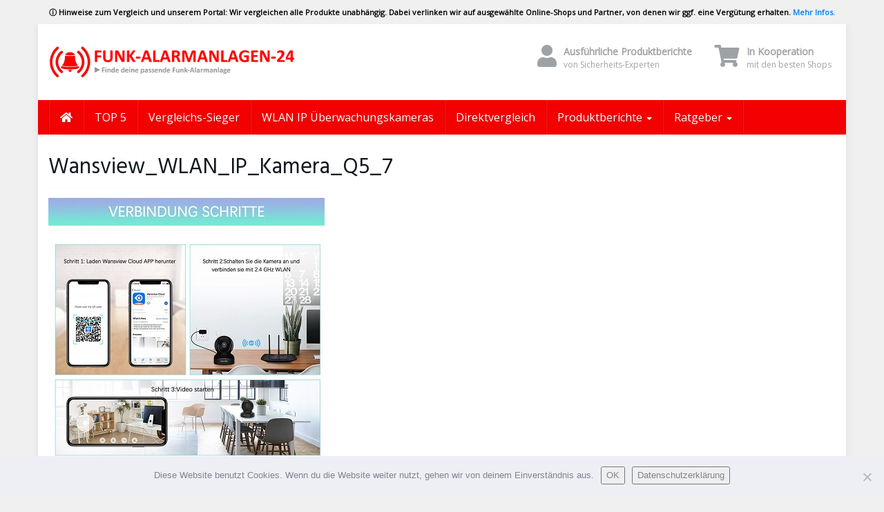

--- FILE ---
content_type: text/html; charset=UTF-8
request_url: https://funk-alarmanlagen-24.de/produkt/wansview-wlan-ip-kamera-q5/wansview_wlan_ip_kamera_q5_7/
body_size: 15840
content:
<!DOCTYPE html>
<html lang="de">
<head>
<meta charset="utf-8">
<meta name="viewport" content="width=device-width, initial-scale=1.0, maximum-scale=5.0, user-scalable=yes"/>
<meta http-equiv="X-UA-Compatible" content="IE=edge,chrome=1">
<title>Wansview_WLAN_IP_Kamera_Q5_7 - Funk-Alarmanlagen-24</title>
<script type="text/javascript">
/* Google Analytics Opt-Out by WP-Buddy | https://wp-buddy.com/products/plugins/google-analytics-opt-out */
var gaoop_property = 'UA-74762657-5';
var gaoop_disable_strs = ['ga-disable-' + gaoop_property];
for (var index = 0; index < disableStrs.length; index++) {
if (document.cookie.indexOf(disableStrs[index] + '=true') > -1) {
window[disableStrs[index]] = true; // for Monster Insights
}
}
function gaoop_analytics_optout() {
for (var index = 0; index < disableStrs.length; index++) {
document.cookie = disableStrs[index] + '=true; expires=Thu, 31 Dec 2099 23:59:59 UTC; SameSite=Strict; path=/';
window[disableStrs[index]] = true; // for Monster Insights
}
alert('Vielen Dank. Wir haben ein Cookie gesetzt damit Google Analytics bei Deinem nächsten Besuch keine Daten mehr sammeln kann.');		}
</script>
<meta name='robots' content='index, follow, max-image-preview:large, max-snippet:-1, max-video-preview:-1' />
<!-- This site is optimized with the Yoast SEO plugin v26.7 - https://yoast.com/wordpress/plugins/seo/ -->
<link rel="canonical" href="https://funk-alarmanlagen-24.de/produkt/wansview-wlan-ip-kamera-q5/wansview_wlan_ip_kamera_q5_7/" />
<meta property="og:locale" content="de_DE" />
<meta property="og:type" content="article" />
<meta property="og:title" content="Wansview_WLAN_IP_Kamera_Q5_7 - Funk-Alarmanlagen-24" />
<meta property="og:url" content="https://funk-alarmanlagen-24.de/produkt/wansview-wlan-ip-kamera-q5/wansview_wlan_ip_kamera_q5_7/" />
<meta property="og:site_name" content="Funk-Alarmanlagen-24" />
<meta property="article:modified_time" content="2020-02-24T09:46:32+00:00" />
<meta property="og:image" content="https://funk-alarmanlagen-24.de/produkt/wansview-wlan-ip-kamera-q5/wansview_wlan_ip_kamera_q5_7" />
<meta property="og:image:width" content="400" />
<meta property="og:image:height" content="400" />
<meta property="og:image:type" content="image/jpeg" />
<meta name="twitter:card" content="summary_large_image" />
<script type="application/ld+json" class="yoast-schema-graph">{"@context":"https://schema.org","@graph":[{"@type":"WebPage","@id":"https://funk-alarmanlagen-24.de/produkt/wansview-wlan-ip-kamera-q5/wansview_wlan_ip_kamera_q5_7/","url":"https://funk-alarmanlagen-24.de/produkt/wansview-wlan-ip-kamera-q5/wansview_wlan_ip_kamera_q5_7/","name":"Wansview_WLAN_IP_Kamera_Q5_7 - Funk-Alarmanlagen-24","isPartOf":{"@id":"https://funk-alarmanlagen-24.de/#website"},"primaryImageOfPage":{"@id":"https://funk-alarmanlagen-24.de/produkt/wansview-wlan-ip-kamera-q5/wansview_wlan_ip_kamera_q5_7/#primaryimage"},"image":{"@id":"https://funk-alarmanlagen-24.de/produkt/wansview-wlan-ip-kamera-q5/wansview_wlan_ip_kamera_q5_7/#primaryimage"},"thumbnailUrl":"https://funk-alarmanlagen-24.de/wp-content/uploads/2020/02/Wansview_WLAN_IP_Kamera_Q5_7.jpg","datePublished":"2020-02-24T09:46:07+00:00","dateModified":"2020-02-24T09:46:32+00:00","breadcrumb":{"@id":"https://funk-alarmanlagen-24.de/produkt/wansview-wlan-ip-kamera-q5/wansview_wlan_ip_kamera_q5_7/#breadcrumb"},"inLanguage":"de","potentialAction":[{"@type":"ReadAction","target":["https://funk-alarmanlagen-24.de/produkt/wansview-wlan-ip-kamera-q5/wansview_wlan_ip_kamera_q5_7/"]}]},{"@type":"ImageObject","inLanguage":"de","@id":"https://funk-alarmanlagen-24.de/produkt/wansview-wlan-ip-kamera-q5/wansview_wlan_ip_kamera_q5_7/#primaryimage","url":"https://funk-alarmanlagen-24.de/wp-content/uploads/2020/02/Wansview_WLAN_IP_Kamera_Q5_7.jpg","contentUrl":"https://funk-alarmanlagen-24.de/wp-content/uploads/2020/02/Wansview_WLAN_IP_Kamera_Q5_7.jpg","width":400,"height":400,"caption":"Wansview WLAN IP Kamera Q5"},{"@type":"BreadcrumbList","@id":"https://funk-alarmanlagen-24.de/produkt/wansview-wlan-ip-kamera-q5/wansview_wlan_ip_kamera_q5_7/#breadcrumb","itemListElement":[{"@type":"ListItem","position":1,"name":"Startseite","item":"https://funk-alarmanlagen-24.de/"},{"@type":"ListItem","position":2,"name":"Wansview WLAN IP Kamera Q5","item":"https://funk-alarmanlagen-24.de/produkt/wansview-wlan-ip-kamera-q5/"},{"@type":"ListItem","position":3,"name":"Wansview_WLAN_IP_Kamera_Q5_7"}]},{"@type":"WebSite","@id":"https://funk-alarmanlagen-24.de/#website","url":"https://funk-alarmanlagen-24.de/","name":"Funk-Alarmanlagen-24","description":"Finde deine passenden Funk-Alarmanlagen","potentialAction":[{"@type":"SearchAction","target":{"@type":"EntryPoint","urlTemplate":"https://funk-alarmanlagen-24.de/?s={search_term_string}"},"query-input":{"@type":"PropertyValueSpecification","valueRequired":true,"valueName":"search_term_string"}}],"inLanguage":"de"}]}</script>
<!-- / Yoast SEO plugin. -->
<link rel="alternate" type="application/rss+xml" title="Funk-Alarmanlagen-24 &raquo; Wansview_WLAN_IP_Kamera_Q5_7-Kommentar-Feed" href="https://funk-alarmanlagen-24.de/produkt/wansview-wlan-ip-kamera-q5/wansview_wlan_ip_kamera_q5_7/feed/" />
<link rel="alternate" title="oEmbed (JSON)" type="application/json+oembed" href="https://funk-alarmanlagen-24.de/wp-json/oembed/1.0/embed?url=https%3A%2F%2Ffunk-alarmanlagen-24.de%2Fprodukt%2Fwansview-wlan-ip-kamera-q5%2Fwansview_wlan_ip_kamera_q5_7%2F" />
<link rel="alternate" title="oEmbed (XML)" type="text/xml+oembed" href="https://funk-alarmanlagen-24.de/wp-json/oembed/1.0/embed?url=https%3A%2F%2Ffunk-alarmanlagen-24.de%2Fprodukt%2Fwansview-wlan-ip-kamera-q5%2Fwansview_wlan_ip_kamera_q5_7%2F&#038;format=xml" />
<style id='wp-img-auto-sizes-contain-inline-css' type='text/css'>
img:is([sizes=auto i],[sizes^="auto," i]){contain-intrinsic-size:3000px 1500px}
/*# sourceURL=wp-img-auto-sizes-contain-inline-css */
</style>
<style id='wp-block-library-inline-css' type='text/css'>
:root{--wp-block-synced-color:#7a00df;--wp-block-synced-color--rgb:122,0,223;--wp-bound-block-color:var(--wp-block-synced-color);--wp-editor-canvas-background:#ddd;--wp-admin-theme-color:#007cba;--wp-admin-theme-color--rgb:0,124,186;--wp-admin-theme-color-darker-10:#006ba1;--wp-admin-theme-color-darker-10--rgb:0,107,160.5;--wp-admin-theme-color-darker-20:#005a87;--wp-admin-theme-color-darker-20--rgb:0,90,135;--wp-admin-border-width-focus:2px}@media (min-resolution:192dpi){:root{--wp-admin-border-width-focus:1.5px}}.wp-element-button{cursor:pointer}:root .has-very-light-gray-background-color{background-color:#eee}:root .has-very-dark-gray-background-color{background-color:#313131}:root .has-very-light-gray-color{color:#eee}:root .has-very-dark-gray-color{color:#313131}:root .has-vivid-green-cyan-to-vivid-cyan-blue-gradient-background{background:linear-gradient(135deg,#00d084,#0693e3)}:root .has-purple-crush-gradient-background{background:linear-gradient(135deg,#34e2e4,#4721fb 50%,#ab1dfe)}:root .has-hazy-dawn-gradient-background{background:linear-gradient(135deg,#faaca8,#dad0ec)}:root .has-subdued-olive-gradient-background{background:linear-gradient(135deg,#fafae1,#67a671)}:root .has-atomic-cream-gradient-background{background:linear-gradient(135deg,#fdd79a,#004a59)}:root .has-nightshade-gradient-background{background:linear-gradient(135deg,#330968,#31cdcf)}:root .has-midnight-gradient-background{background:linear-gradient(135deg,#020381,#2874fc)}:root{--wp--preset--font-size--normal:16px;--wp--preset--font-size--huge:42px}.has-regular-font-size{font-size:1em}.has-larger-font-size{font-size:2.625em}.has-normal-font-size{font-size:var(--wp--preset--font-size--normal)}.has-huge-font-size{font-size:var(--wp--preset--font-size--huge)}.has-text-align-center{text-align:center}.has-text-align-left{text-align:left}.has-text-align-right{text-align:right}.has-fit-text{white-space:nowrap!important}#end-resizable-editor-section{display:none}.aligncenter{clear:both}.items-justified-left{justify-content:flex-start}.items-justified-center{justify-content:center}.items-justified-right{justify-content:flex-end}.items-justified-space-between{justify-content:space-between}.screen-reader-text{border:0;clip-path:inset(50%);height:1px;margin:-1px;overflow:hidden;padding:0;position:absolute;width:1px;word-wrap:normal!important}.screen-reader-text:focus{background-color:#ddd;clip-path:none;color:#444;display:block;font-size:1em;height:auto;left:5px;line-height:normal;padding:15px 23px 14px;text-decoration:none;top:5px;width:auto;z-index:100000}html :where(.has-border-color){border-style:solid}html :where([style*=border-top-color]){border-top-style:solid}html :where([style*=border-right-color]){border-right-style:solid}html :where([style*=border-bottom-color]){border-bottom-style:solid}html :where([style*=border-left-color]){border-left-style:solid}html :where([style*=border-width]){border-style:solid}html :where([style*=border-top-width]){border-top-style:solid}html :where([style*=border-right-width]){border-right-style:solid}html :where([style*=border-bottom-width]){border-bottom-style:solid}html :where([style*=border-left-width]){border-left-style:solid}html :where(img[class*=wp-image-]){height:auto;max-width:100%}:where(figure){margin:0 0 1em}html :where(.is-position-sticky){--wp-admin--admin-bar--position-offset:var(--wp-admin--admin-bar--height,0px)}@media screen and (max-width:600px){html :where(.is-position-sticky){--wp-admin--admin-bar--position-offset:0px}}
/*# sourceURL=wp-block-library-inline-css */
</style><style id='global-styles-inline-css' type='text/css'>
:root{--wp--preset--aspect-ratio--square: 1;--wp--preset--aspect-ratio--4-3: 4/3;--wp--preset--aspect-ratio--3-4: 3/4;--wp--preset--aspect-ratio--3-2: 3/2;--wp--preset--aspect-ratio--2-3: 2/3;--wp--preset--aspect-ratio--16-9: 16/9;--wp--preset--aspect-ratio--9-16: 9/16;--wp--preset--color--black: #000000;--wp--preset--color--cyan-bluish-gray: #abb8c3;--wp--preset--color--white: #ffffff;--wp--preset--color--pale-pink: #f78da7;--wp--preset--color--vivid-red: #cf2e2e;--wp--preset--color--luminous-vivid-orange: #ff6900;--wp--preset--color--luminous-vivid-amber: #fcb900;--wp--preset--color--light-green-cyan: #7bdcb5;--wp--preset--color--vivid-green-cyan: #00d084;--wp--preset--color--pale-cyan-blue: #8ed1fc;--wp--preset--color--vivid-cyan-blue: #0693e3;--wp--preset--color--vivid-purple: #9b51e0;--wp--preset--gradient--vivid-cyan-blue-to-vivid-purple: linear-gradient(135deg,rgb(6,147,227) 0%,rgb(155,81,224) 100%);--wp--preset--gradient--light-green-cyan-to-vivid-green-cyan: linear-gradient(135deg,rgb(122,220,180) 0%,rgb(0,208,130) 100%);--wp--preset--gradient--luminous-vivid-amber-to-luminous-vivid-orange: linear-gradient(135deg,rgb(252,185,0) 0%,rgb(255,105,0) 100%);--wp--preset--gradient--luminous-vivid-orange-to-vivid-red: linear-gradient(135deg,rgb(255,105,0) 0%,rgb(207,46,46) 100%);--wp--preset--gradient--very-light-gray-to-cyan-bluish-gray: linear-gradient(135deg,rgb(238,238,238) 0%,rgb(169,184,195) 100%);--wp--preset--gradient--cool-to-warm-spectrum: linear-gradient(135deg,rgb(74,234,220) 0%,rgb(151,120,209) 20%,rgb(207,42,186) 40%,rgb(238,44,130) 60%,rgb(251,105,98) 80%,rgb(254,248,76) 100%);--wp--preset--gradient--blush-light-purple: linear-gradient(135deg,rgb(255,206,236) 0%,rgb(152,150,240) 100%);--wp--preset--gradient--blush-bordeaux: linear-gradient(135deg,rgb(254,205,165) 0%,rgb(254,45,45) 50%,rgb(107,0,62) 100%);--wp--preset--gradient--luminous-dusk: linear-gradient(135deg,rgb(255,203,112) 0%,rgb(199,81,192) 50%,rgb(65,88,208) 100%);--wp--preset--gradient--pale-ocean: linear-gradient(135deg,rgb(255,245,203) 0%,rgb(182,227,212) 50%,rgb(51,167,181) 100%);--wp--preset--gradient--electric-grass: linear-gradient(135deg,rgb(202,248,128) 0%,rgb(113,206,126) 100%);--wp--preset--gradient--midnight: linear-gradient(135deg,rgb(2,3,129) 0%,rgb(40,116,252) 100%);--wp--preset--font-size--small: 13px;--wp--preset--font-size--medium: 20px;--wp--preset--font-size--large: 36px;--wp--preset--font-size--x-large: 42px;--wp--preset--spacing--20: 0.44rem;--wp--preset--spacing--30: 0.67rem;--wp--preset--spacing--40: 1rem;--wp--preset--spacing--50: 1.5rem;--wp--preset--spacing--60: 2.25rem;--wp--preset--spacing--70: 3.38rem;--wp--preset--spacing--80: 5.06rem;--wp--preset--shadow--natural: 6px 6px 9px rgba(0, 0, 0, 0.2);--wp--preset--shadow--deep: 12px 12px 50px rgba(0, 0, 0, 0.4);--wp--preset--shadow--sharp: 6px 6px 0px rgba(0, 0, 0, 0.2);--wp--preset--shadow--outlined: 6px 6px 0px -3px rgb(255, 255, 255), 6px 6px rgb(0, 0, 0);--wp--preset--shadow--crisp: 6px 6px 0px rgb(0, 0, 0);}:where(.is-layout-flex){gap: 0.5em;}:where(.is-layout-grid){gap: 0.5em;}body .is-layout-flex{display: flex;}.is-layout-flex{flex-wrap: wrap;align-items: center;}.is-layout-flex > :is(*, div){margin: 0;}body .is-layout-grid{display: grid;}.is-layout-grid > :is(*, div){margin: 0;}:where(.wp-block-columns.is-layout-flex){gap: 2em;}:where(.wp-block-columns.is-layout-grid){gap: 2em;}:where(.wp-block-post-template.is-layout-flex){gap: 1.25em;}:where(.wp-block-post-template.is-layout-grid){gap: 1.25em;}.has-black-color{color: var(--wp--preset--color--black) !important;}.has-cyan-bluish-gray-color{color: var(--wp--preset--color--cyan-bluish-gray) !important;}.has-white-color{color: var(--wp--preset--color--white) !important;}.has-pale-pink-color{color: var(--wp--preset--color--pale-pink) !important;}.has-vivid-red-color{color: var(--wp--preset--color--vivid-red) !important;}.has-luminous-vivid-orange-color{color: var(--wp--preset--color--luminous-vivid-orange) !important;}.has-luminous-vivid-amber-color{color: var(--wp--preset--color--luminous-vivid-amber) !important;}.has-light-green-cyan-color{color: var(--wp--preset--color--light-green-cyan) !important;}.has-vivid-green-cyan-color{color: var(--wp--preset--color--vivid-green-cyan) !important;}.has-pale-cyan-blue-color{color: var(--wp--preset--color--pale-cyan-blue) !important;}.has-vivid-cyan-blue-color{color: var(--wp--preset--color--vivid-cyan-blue) !important;}.has-vivid-purple-color{color: var(--wp--preset--color--vivid-purple) !important;}.has-black-background-color{background-color: var(--wp--preset--color--black) !important;}.has-cyan-bluish-gray-background-color{background-color: var(--wp--preset--color--cyan-bluish-gray) !important;}.has-white-background-color{background-color: var(--wp--preset--color--white) !important;}.has-pale-pink-background-color{background-color: var(--wp--preset--color--pale-pink) !important;}.has-vivid-red-background-color{background-color: var(--wp--preset--color--vivid-red) !important;}.has-luminous-vivid-orange-background-color{background-color: var(--wp--preset--color--luminous-vivid-orange) !important;}.has-luminous-vivid-amber-background-color{background-color: var(--wp--preset--color--luminous-vivid-amber) !important;}.has-light-green-cyan-background-color{background-color: var(--wp--preset--color--light-green-cyan) !important;}.has-vivid-green-cyan-background-color{background-color: var(--wp--preset--color--vivid-green-cyan) !important;}.has-pale-cyan-blue-background-color{background-color: var(--wp--preset--color--pale-cyan-blue) !important;}.has-vivid-cyan-blue-background-color{background-color: var(--wp--preset--color--vivid-cyan-blue) !important;}.has-vivid-purple-background-color{background-color: var(--wp--preset--color--vivid-purple) !important;}.has-black-border-color{border-color: var(--wp--preset--color--black) !important;}.has-cyan-bluish-gray-border-color{border-color: var(--wp--preset--color--cyan-bluish-gray) !important;}.has-white-border-color{border-color: var(--wp--preset--color--white) !important;}.has-pale-pink-border-color{border-color: var(--wp--preset--color--pale-pink) !important;}.has-vivid-red-border-color{border-color: var(--wp--preset--color--vivid-red) !important;}.has-luminous-vivid-orange-border-color{border-color: var(--wp--preset--color--luminous-vivid-orange) !important;}.has-luminous-vivid-amber-border-color{border-color: var(--wp--preset--color--luminous-vivid-amber) !important;}.has-light-green-cyan-border-color{border-color: var(--wp--preset--color--light-green-cyan) !important;}.has-vivid-green-cyan-border-color{border-color: var(--wp--preset--color--vivid-green-cyan) !important;}.has-pale-cyan-blue-border-color{border-color: var(--wp--preset--color--pale-cyan-blue) !important;}.has-vivid-cyan-blue-border-color{border-color: var(--wp--preset--color--vivid-cyan-blue) !important;}.has-vivid-purple-border-color{border-color: var(--wp--preset--color--vivid-purple) !important;}.has-vivid-cyan-blue-to-vivid-purple-gradient-background{background: var(--wp--preset--gradient--vivid-cyan-blue-to-vivid-purple) !important;}.has-light-green-cyan-to-vivid-green-cyan-gradient-background{background: var(--wp--preset--gradient--light-green-cyan-to-vivid-green-cyan) !important;}.has-luminous-vivid-amber-to-luminous-vivid-orange-gradient-background{background: var(--wp--preset--gradient--luminous-vivid-amber-to-luminous-vivid-orange) !important;}.has-luminous-vivid-orange-to-vivid-red-gradient-background{background: var(--wp--preset--gradient--luminous-vivid-orange-to-vivid-red) !important;}.has-very-light-gray-to-cyan-bluish-gray-gradient-background{background: var(--wp--preset--gradient--very-light-gray-to-cyan-bluish-gray) !important;}.has-cool-to-warm-spectrum-gradient-background{background: var(--wp--preset--gradient--cool-to-warm-spectrum) !important;}.has-blush-light-purple-gradient-background{background: var(--wp--preset--gradient--blush-light-purple) !important;}.has-blush-bordeaux-gradient-background{background: var(--wp--preset--gradient--blush-bordeaux) !important;}.has-luminous-dusk-gradient-background{background: var(--wp--preset--gradient--luminous-dusk) !important;}.has-pale-ocean-gradient-background{background: var(--wp--preset--gradient--pale-ocean) !important;}.has-electric-grass-gradient-background{background: var(--wp--preset--gradient--electric-grass) !important;}.has-midnight-gradient-background{background: var(--wp--preset--gradient--midnight) !important;}.has-small-font-size{font-size: var(--wp--preset--font-size--small) !important;}.has-medium-font-size{font-size: var(--wp--preset--font-size--medium) !important;}.has-large-font-size{font-size: var(--wp--preset--font-size--large) !important;}.has-x-large-font-size{font-size: var(--wp--preset--font-size--x-large) !important;}
/*# sourceURL=global-styles-inline-css */
</style>
<style id='classic-theme-styles-inline-css' type='text/css'>
/*! This file is auto-generated */
.wp-block-button__link{color:#fff;background-color:#32373c;border-radius:9999px;box-shadow:none;text-decoration:none;padding:calc(.667em + 2px) calc(1.333em + 2px);font-size:1.125em}.wp-block-file__button{background:#32373c;color:#fff;text-decoration:none}
/*# sourceURL=/wp-includes/css/classic-themes.min.css */
</style>
<!-- <link rel='stylesheet' id='cookie-notice-front-css' href='https://funk-alarmanlagen-24.de/wp-content/plugins/cookie-notice/css/front.min.css?ver=2.5.11' type='text/css' media='all' /> -->
<!-- <link rel='stylesheet' id='simple-banner-style-css' href='https://funk-alarmanlagen-24.de/wp-content/plugins/simple-banner/simple-banner.css?ver=3.2.0' type='text/css' media='all' /> -->
<!-- <link rel='stylesheet' id='toc-screen-css' href='https://funk-alarmanlagen-24.de/wp-content/plugins/table-of-contents-plus/screen.min.css?ver=2411.1' type='text/css' media='all' /> -->
<link rel="stylesheet" type="text/css" href="//funk-alarmanlagen-24.de/wp-content/cache/wpfc-minified/mmi9ouuq/880vh.css" media="all"/>
<style id='toc-screen-inline-css' type='text/css'>
div#toc_container {width: 100%;}
/*# sourceURL=toc-screen-inline-css */
</style>
<!-- <link rel='stylesheet' id='boostrap-css' href='https://funk-alarmanlagen-24.de/wp-content/themes/affiliatetheme/_/css/bootstrap.min.css?ver=6.9' type='text/css' media='all' /> -->
<!-- <link rel='stylesheet' id='parent-theme-css' href='https://funk-alarmanlagen-24.de/wp-content/themes/affiliatetheme/style.css?ver=6.9' type='text/css' media='all' /> -->
<!-- <link rel='stylesheet' id='font-awesome-css' href='https://funk-alarmanlagen-24.de/wp-content/themes/affiliatetheme/_/css/font-awesome.min.css?ver=5.13.0' type='text/css' media='all' /> -->
<!-- <link rel='stylesheet' id='theme-css' href='https://funk-alarmanlagen-24.de/wp-content/themes/affiliatetheme-child/style.css?ver=6.9' type='text/css' media='all' /> -->
<link rel="stylesheet" type="text/css" href="//funk-alarmanlagen-24.de/wp-content/cache/wpfc-minified/dndvxk0/880vc.css" media="all"/>
<style id='theme-inline-css' type='text/css'>
#wrapper{ background-color:rgb(255, 255, 255); background-color:rgba(255,255,255,1); box-shadow:0 0 10px rgba(221,221,221,1); } #wrapper-fluid #main{ background-color:rgb(255, 255, 255); background-color:rgba(255,255,255,1); } a { color:#c01313; } a:hover, a:focus { color:#c62a2a; } ::selection { background:#c01313; color:#ffffff; } ::-moz-selection { background:#c01313; color:#ffffff; } .btn-at, .btn-primary { color:#ffffff; background-color:#c01313; border-color:#c01313; } .btn-detail { color:#ffffff; background-color:#9fa2a5; border-color:#9fa2a5; } .btn-buy { color:#ffffff; background-color:#f3961d; border-color:#f3961d; } .btn-link { color:#9fa2a5; }.btn-at.btn-outline, .btn-primary.btn-outline {background:none;color:#c01313;}.btn-detail.btn-outline {background:none; color:#9fa2a5;}.btn-buy.btn-outline {background:none; color:#f3961d;} .btn-at:hover, .btn-at:focus, .btn-at:active, .btn-primary:hover, .btn-primary:focus, .btn-primary:active, .btn-primary:active:hover, .btn-primary:active:focus { color:#ffffff; background-color:#c62a2a; border-color:#c62a2a; } .btn-detail:hover, .btn-detail:focus, .btn-detail:active { color:#ffffff; background-color:#a8abae; border-color:#a8abae; } .btn-buy:hover, .btn-buy:focus, .btn-buy:active { color:#ffffff; background-color:#f4a033; border-color:#f4a033; } .btn-link:hover, .btn-link:focus, .btn-link:active { color:#6f7479; } #topbar { background-color:rgb(245, 245, 245); background-color:rgba(245,245,245,1); color:#9fa2a5; } #topbar a { color:#9fa2a5; } #topbar a:hover, #topbar a:focus { color:#c01313; } #header { color:#9fa2a5; background-color:rgb(255, 255, 255); background:-moz-linear-gradient(top, rgba(255,255,255,1) 0%, rgba(255,255,255,1) 100%); background:-webkit-gradient(linear, left top, left bottom, color-stop(0%,rgba(255,255,255,1)), color-stop(100%,rgba(255,255,255,1))); background:-webkit-linear-gradient(top, rgba(255,255,255,1) 0%,rgba(255,255,255,1) 100%); background:-o-linear-gradient(top, rgba(255,255,255,1) 0%,rgba(255,255,255,1) 100%); background:-ms-linear-gradient(top, rgba(255,255,255,1) 0%,rgba(255,255,255,1) 100%); background:linear-gradient(to bottom, rgba(255,255,255,1) 0%,rgba(255,255,255,1) 100%); filter:progid:DXImageTransform.Microsoft.gradient( startColorstr='#ffffff', endColorstr='#ffffff',GradientType=0 ); } #header .brand { color:#F30000; } #header .brand small { color:#9fa2a5; } #header .brand:hover, #header .brand:focus { color:#101820; }.cart-mini .fa {color:#F30000;}.cart-mini strong {color:#101820;}.cart-mini a:hover strong,.cart-mini a:focus strong {color:#F30000;}.cart-mini small {color:#9fa2a5;} #navigation .navbar { background-color:#F30000; background:-moz-linear-gradient(top, #F30000 0px, #F30000 50px); background:-webkit-gradient(linear, left top, left bottom, color-stop(0px,#F30000), color-stop(50px,#F30000)); background:-webkit-linear-gradient(top, #F30000 0px,#F30000 50px); background:-o-linear-gradient(top, #F30000 0px,#F30000 50px); background:-ms-linear-gradient(top, #F30000 0px,#F30000 50px); background:linear-gradient(to bottom, #F30000 0px,#F30000 50px); filter:progid:DXImageTransform.Microsoft.gradient( startColorstr='#F30000', endColorstr='#F30000',GradientType=0 ); } #navigation .navbar .navbar-nav > li > a { color:#ffffff; } #navigation .navbar .navbar-nav > li > a:hover, #navigation .navbar .navbar-nav > li > a:focus, #navigation .navbar .navbar-nav > li:hover > a, #navigation .navbar .navbar-nav > .open > a, #navigation .navbar .navbar-nav > .open > a:hover, #navigation .navbar .navbar-nav > .open > a:focus, #navigation .navbar .navbar-nav > .current_page_item > a:hover, #navigation .navbar .navbar-nav > .current_page_item > a:focus, #navigation .navbar .navbar-nav > .current_page_parent > a:hover, #navigation .navbar .navbar-nav > .current_page_parent > a:focus { color:#ffffff; background-color:rgb(16, 24, 32); background:-moz-linear-gradient(top, rgba(63,70,76,1) 0%, rgba(16,24,32,1) 100%); background:-webkit-gradient(linear, left top, left bottom, color-stop(0%,rgba(63,70,76,1)), color-stop(100%,rgba(16,24,32,1))); background:-webkit-linear-gradient(top, rgba(63,70,76,1) 0%,rgba(16,24,32,1) 100%); background:-o-linear-gradient(top, rgba(63,70,76,1) 0%,rgba(16,24,32,1) 100%); background:-ms-linear-gradient(top, rgba(63,70,76,1) 0%,rgba(16,24,32,1) 100%); background:linear-gradient(to bottom, rgba(63,70,76,1) 0%,rgba(16,24,32,1) 100%); filter:progid:DXImageTransform.Microsoft.gradient( startColorstr='#3f464c', endColorstr='#101820',GradientType=0 ); } #navigation .navbar .navbar-nav > .current_page_item > a, #navigation .navbar .navbar-nav > .current_page_parent > a,#navigation .navbar .navbar-nav > .current-menu-item > a, #navigation .navbar .navbar-nav > .current-menu-ancestor > a { color:#efc4c4; } #navigation .navbar .navbar-brand { color:#efc4c4; } #navigation .navbar .navbar-brand:hover, #navigation .navbar .navbar-brand:focus { color:#ffffff; } #navigation .navbar .navbar-brand, #navigation .navbar .navbar-nav > li > a { text-shadow:0 1px 0 rgba(0, 0, 0, 0.25); } @media (max-width:767px) { #navigation .navbar .navbar-toggle .icon-bar { box-shadow:0 1px 0 rgba(0, 0, 0, 0.25); } } @media (min-width:768px) { #navigation .navbar .navbar-nav { border-right:1px solid rgb(255, 255, 255); border-right:1px solid rgba(255,255,255,0.1); border-left:1px solid rgb(0, 0, 0); border-left:1px solid rgba(0,0,0,0.1); } #navigation .navbar .navbar-nav > li { border-right:1px solid rgb(0, 0, 0); border-right:1px solid rgba(0,0,0,0.1); border-left:1px solid rgb(255, 255, 255); border-left:1px solid rgba(255,255,255,0.1); } #navigation .dropdown-submenu > a:after { border-left-color:#9fa2a5; } #navigation .dropdown-submenu:hover > a:after, #navigation .dropdown-submenu.open > a:after, #navigation .dropdown-submenu > a:hover:after, #navigation .dropdown-submenu > a:focus:after { border-left-color:#ffffff!important; } } @media (max-width:767px) { #navigation .navbar .navbar-collapse { border-color:rgb(0, 0, 0); border-color:rgba(0,0,0,0.1); box-shadow:inset 0 1px 0 rgb(255, 255, 255); box-shadow:inset 0 1px 0 rgba(255,255,255,0.1); } #navigation .navbar .navbar-form { border-color:rgb(0, 0, 0); border-color:rgba(0,0,0,0.1); box-shadow:inset 0 1px 0 rgb(255, 255, 255), 0 1px 0 rgb(255, 255, 255); box-shadow:inset 0 1px 0 rgba(255,255,255,0.1), 0 1px 0 rgba(255,255,255,0.1); } } #navigation .navbar .navbar-toggle .icon-bar { background-color:#efc4c4; } #navigation .navbar .navbar-toggle:hover .icon-bar, #navigation .navbar .navbar-toggle:focus .icon-bar { background-color:#ffffff; } #navigation .dropdown-menu { background-color:rgb(16, 24, 32); background-color:rgba(16,24,32,1); } #navigation .dropdown-menu > li > a { color:#ffffff; } #navigation .dropdown-menu > .current_page_item > a, #navigation .dropdown-menu > .current_page_parent > a { color:#9fa2a5; } #navigation .dropdown-menu > .current_page_item > a:after, #navigation .dropdown-menu > .current_page_parent > a:after { border-left-color:#9fa2a5; } #navigation .dropdown-menu > li:hover > a, #navigation .dropdown-menu > li.open > a, #navigation .dropdown-menu > li > a:hover, #navigation .dropdown-menu > li > a:focus { background-color:#F30000; background-color:#F30000; color:#ffffff; } .thumbnail[class*="product-"] .product-title { color:#101820; } .thumbnail[class*="product-"] .product-title:hover,.thumbnail[class*="product-"] .product-title:focus { color:#F30000; text-decoration:none; } #sidebar .widget { background-color:rgb(250, 250, 250); background-color:rgba(250,250,250,1); border:1px solid #eee; }#sidebar .widget .h1 { color:#ffffff; background-color:#F30000; background:-moz-linear-gradient(top, #F30000 0%, #F30000 100%); background:-webkit-gradient(linear, left top, left bottom, color-stop(0%,#F30000), color-stop(100%,#F30000)); background:-webkit-linear-gradient(top, #F30000 0%,#F30000 100%); background:-o-linear-gradient(top, #F30000 0%,#F30000 100%); background:-ms-linear-gradient(top, #F30000 0%,#F30000 100%); background:linear-gradient(to bottom, #F30000 0%,#F30000 100%); filter:progid:DXImageTransform.Microsoft.gradient( startColorstr='#F30000', endColorstr='#F30000',GradientType=0 ); } #sidebar .widget_inline ul li, #sidebar .widget_block ul li a,#sidebar .widget_amazon_cart .price-sum, .filterform .form-group { border-top:1px solid #eee; }#sidebar .widget hr {border-color:#eee;}#sidebar .widget_amazon_cart .price-sum {border-bottom:1px solid #eee;}#sidebar .widget a:not(.btn),.thumbnail[class*="product-"] .product-title {color:#101820;}#sidebar .widget a:not(.btn):hover,#sidebar .widget a:not(.btn):focus,.thumbnail[class*="product-"] .product-title:hover,.thumbnail[class*="product-"] .product-title:focus {color:#c01313;} #sidebar .widget_block a:not(.btn),#sidebar .widget_product_feed ul li a p,#sidebar .widget_amazon_cart ul li a p { color:#101820; } #sidebar .widget_block a:not(.btn):hover, #sidebar .widget_block a:not(.btn):focus,#sidebar .widget_product_feed ul li a:hover p,#sidebar .widget_amazon_cart ul li a:hover p,#sidebar .widget_product_feed ul li a:focus p,#sidebar .widget_amazon_cart ul li a:focus p { background-color:rgb(255, 255, 255); background-color:rgba(255,255,255,1); color:#c01313; } #sidebar .widget_block ul > li > a:hover + .count, #sidebar .widget_block ul > li > a:focus + .count { color:#c01313; } #sidebar .widget_inline ul li, #sidebar .widget .post-date, #sidebar .widget .rss-date, #sidebar .widget cite, #sidebar .widget .count, #sidebar .widget_inline caption,#sidebar .widget .filterform .slide span,#sidebar .widget_amazon_cart .remove a,#sidebar .widget .filterform .filter-instruction,#sidebar .widget_calendar #wp-calendar td,#sidebar .widget_product_advice .product-tax a { color:#9fa2a5; }#sidebar .widget .textwidget,#sidebar .widget .filterform label,#sidebar .widget .filterform .control-label,#sidebar .widget_calendar #wp-calendar th,#sidebar .widget_calendar #wp-calendar caption,#sidebar .widget label.screen-reader-text,#sidebar .widget_amazon_cart .price-sum { color:#6f7479;}.toc_widget > .toc_widget_list li {border-top:1px solid #eee;}.toc_widget > .toc_widget_list li a > .toc_number {color:#c01313;} #footer .widget { background-color:#F30000; background-color:#F30000; border:1px solid #F30000; }#footer .widget .h1 { color:#FFFFFF; background-color:#F30000; background:-moz-linear-gradient(top, #F30000 0%, #F30000 100%); background:-webkit-gradient(linear, left top, left bottom, color-stop(0%,#F30000), color-stop(100%,#F30000)); background:-webkit-linear-gradient(top, #F30000 0%,#F30000 100%); background:-o-linear-gradient(top, #F30000 0%,#F30000 100%); background:-ms-linear-gradient(top, #F30000 0%,#F30000 100%); background:linear-gradient(to bottom, #F30000 0%,#F30000 100%); filter:progid:DXImageTransform.Microsoft.gradient( startColorstr='#F30000', endColorstr='#F30000',GradientType=0 );border-bottom:1px solid #F30000;} #footer .widget_inline ul li, #footer .widget_block ul > li > a,#footer .widget_amazon_cart .price-sum, #footer .filterform .form-group { border-top:1px solid #F30000; }#footer .widget hr {border-color:#F30000;}#footer .widget_amazon_cart .price-sum {border-bottom:1px solid #F30000;}#footer .widget a:not(.btn),#footer .thumbnail[class*="product-"] .product-title {color:#101820;}#footer .widget a:not(.btn):hover,#footer .widget a:not(.btn):focus,#footer .thumbnail[class*="product-"] .product-title:hover,#footer .thumbnail[class*="product-"] .product-title:focus {color:#F30000;} #footer .widget_block a:not(.btn),#footer .widget_product_feed ul li a p,#footer .widget_amazon_cart ul li a p { color:#101820; } #footer .widget_block a:not(.btn):hover, #footer .widget_block a:not(.btn):focus,#footer .widget_product_feed ul li a:hover p,#footer .widget_amazon_cart ul li a:hover p,#footer .widget_product_feed ul li a:focus p,#footer .widget_amazon_cart ul li a:focus p { background-color:rgb(250, 250, 250); background-color:rgba(250,250,250,1); color:#F30000; } #footer .widget_block ul > li > a:hover + .count, #footer .widget_block ul > li > a:focus + .count { color:#F30000; } #footer .widget_inline ul li, #footer .widget .post-date, #footer .widget .rss-date, #footer .widget cite, #footer .widget .count, #footer .widget_inline caption,#footer .widget .filterform .slide span,#footer .widget_amazon_cart .remove a,#footer .widget .filterform .filter-instruction,#footer .widget_calendar #wp-calendar td,#footer .widget_product_advice .product-tax a { color:#FFFFFF; }#footer .widget .textwidget,#footer .widget .filterform label,#footer .widget .filterform .control-label,#footer .widget_calendar #wp-calendar th,#footer .widget_calendar #wp-calendar caption,#footer .widget label.screen-reader-text,#footer .widget_amazon_cart .price-sum { color:#FFFFFF;}.table-amazon-cart .product-title p a {color:#101820;}.table-amazon-cart .product-title p a:hover,.table-amazon-cart .product-title p a:focus {color:#F30000;} #breadcrumbs { background-color:#FFFFFF; background-color:#FFFFFF; } #breadcrumbs p { color:#6f7479; } #breadcrumbs a { color:#9fa2a5; } #breadcrumbs a:hover, #breadcrumbs a:focus { color:#1E73BE; } #footer-top { background-color:#F30000; background-color:#F30000; } #footer-bottom { background-color:#F30000; background-color:#F30000; color:#FFFFFF; } #footer-bottom a { color:#FFFFFF; } #footer-bottom a:hover, #footer-bottom a:focus { color:#FFFFFF; } .table-product > thead > tr > th { color:#ffffff; background:#F30000; background:-moz-linear-gradient(top, #F30000 0%, #F30000 100%); background:-webkit-gradient(linear, left top, left bottom, color-stop(0%,#F30000), color-stop(100%,#F30000)); background:-webkit-linear-gradient(top, #F30000 0%,#F30000 100%); background:-o-linear-gradient(top, #F30000 0%,#F30000 100%); background:-ms-linear-gradient(top, #F30000 0%,#F30000 100%); background:linear-gradient(to bottom, #F30000 0%,#F30000 100%); filter:progid:DXImageTransform.Microsoft.gradient( startColorstr="#F30000", endColorstr="#F30000",GradientType=0 ); } .table-product-x thead tr:first-of-type .table-highlight { color:#ffffff; background:#94c245; background:-moz-linear-gradient(top, #94c245 0%, #7ab317 100%); background:-webkit-gradient(linear, left top, left bottom, color-stop(0%,#94c245), color-stop(100%,#7ab317)); background:-webkit-linear-gradient(top, #94c245 0%,#7ab317 100%); background:-o-linear-gradient(top, #94c245 0%,#7ab317 100%); background:-ms-linear-gradient(top, #94c245 0%,#7ab317 100%); background:linear-gradient(to bottom, #94c245 0%,#7ab317 100%); filter:progid:DXImageTransform.Microsoft.gradient( startColorstr="#94c245", endColorstr="#7ab317",GradientType=0 ); border-left:2px solid #7ab317 !important; border-right:2px solid #7ab317 !important; } .table-product-x tbody .table-highlight { border-left:2px solid #7ab317 !important; border-right:2px solid #7ab317 !important; } .table-product-x tbody tr:last-of-type .table-highlight { border-bottom:2px solid #7ab317 !important; } .table-product-y .table-highlight { border:none; box-shadow:0 2px 0 #7ab317 inset, 0 -2px 0 #7ab317 inset; } .table-product-y .table-highlight:first-of-type { background:#7ab317; color:#ffffff; } .table-product-y .table-highlight:last-of-type { box-shadow:0 2px 0 #7ab317 inset, 0 -2px 0 #7ab317 inset, -2px 0 0 #7ab317 inset; } .table-product .table-highlight { background:rgba(122,179,23,0.05); border-color:rgba(122,179,23,0.1); } #header > .container .form-search .btn:hover, #header > .container .form-search .btn:focus { color:#F30000; } .post-meta a:hover, .post-meta a:focus { color:#F30000; } article[class*="post-"] > h2 > a:hover, article[class*="post-"] > h2 > a:focus, article[class*="post-"] > .post-inner > h2 > a:hover, article[class*="post-"] > .post-inner > h2 > a:focus { color:#F30000; } .pagination > li > a:hover, .pagination > li > span:hover, .pagination > li > a:focus, .pagination > li > span:focus { color:#F30000; } .pagination > .active > a, .pagination > .active > span, .pagination > .active > a:hover, .pagination > .active > span:hover, .pagination > .active > a:focus, .pagination > .active > span:focus { background-color:#F30000; border-color:#F30000; } .pager li > a:hover, .pager li > a:focus { color:#F30000; } .comment .media-heading a:hover, .comment .media-heading a:focus { color:#F30000; } .comment .comment-reply-link:hover, .comment .comment-reply-link:focus { color:#F30000; } .nav-tabs > li.active > a, .nav-tabs > li.active > a:hover, .nav-tabs > li.active > a:focus { color:#F30000; } div[id*="accordion"] .panel-heading .panel-title[aria-expanded="true"] { color:#F30000; } @media (max-width:767px) { #atTab.nav-tabs .dropdown-menu > li > a:focus, #atTab.nav-tabs .dropdown-menu > li > a:hover { color:#F30000; } #atTab.nav-tabs .dropdown-menu > li.active > a { background:#F30000; } } .result-filter .btn-link.active { color:#F30000; } .badge-at { background:#F30000; } .table-product .product-title > a:hover, .table-product .product-title > a:focus { color:#F30000; } .product-reviews-number .progress svg path { stroke:#F30000; } .filterform .slider-selection { background:#F30000; } .select2-container--default .select2-results__option--highlighted[aria-selected] { background-color:#F30000; } .select2-container--default .select2-results > .select2-results__options::-webkit-scrollbar-thumb:active { background:#F30000; } article[class*="post-"] > h2 > a, article[class*="post-"] > .post-inner > h2 > a { color:#101820; } .comment .media-heading { color:#101820; } .form-control:focus { color:#101820; } .result-filter .btn-link:hover, .result-filter .btn-link:focus { color:#101820; } .table-product .product-title > a { color:#101820; } .product_top_rated .title a { color:#101820; } .product_top_rated .title a:hover, .product_top_rated .title a:focus { color:#F30000; } .product-select-shortcode .label-control { color:#101820; } .product_top_rated .progress-bar { background:#F30000; } .product-grid-hover:hover .caption-hover { box-shadow:0 0 0 3px #F30000; } .product-grid-hover .caption-hover .caption-hover-txt { border:3px solid #F30000; } .page-nav > span { color:#F30000; } .page-nav a:hover, .page-nav a:focus { color:#F30000; }.product-price .price,.widget_amazon_cart .product-price {color:#7ab317;}.product-price .price del,.widget_amazon_cart .product-price del {color:#c01313;}.product-rating {color:#9fa2a5;}.product-rating [class*="fa-star"] {color:#f3961d;}.product-price .price-hint {color:#9fa2a5;}.table-product .product-reviews .rating-summary-value {color:#101820;}.cookie-bar {background:rgba(16,24,32, 0.95);} 
/*# sourceURL=theme-inline-css */
</style>
<!-- <link rel='stylesheet' id='lightbox-css' href='https://funk-alarmanlagen-24.de/wp-content/themes/affiliatetheme/_/css/lightbox.css?ver=6.9' type='text/css' media='all' /> -->
<link rel="stylesheet" type="text/css" href="//funk-alarmanlagen-24.de/wp-content/cache/wpfc-minified/d49sbq5v/880vc.css" media="all"/>
<script type="text/javascript" id="cookie-notice-front-js-before">
/* <![CDATA[ */
var cnArgs = {"ajaxUrl":"https:\/\/funk-alarmanlagen-24.de\/wp-admin\/admin-ajax.php","nonce":"227a44817a","hideEffect":"fade","position":"bottom","onScroll":false,"onScrollOffset":100,"onClick":false,"cookieName":"cookie_notice_accepted","cookieTime":2592000,"cookieTimeRejected":2592000,"globalCookie":false,"redirection":false,"cache":false,"revokeCookies":false,"revokeCookiesOpt":"automatic"};
//# sourceURL=cookie-notice-front-js-before
/* ]]> */
</script>
<script src='//funk-alarmanlagen-24.de/wp-content/cache/wpfc-minified/m7yfngxt/880vh.js' type="text/javascript"></script>
<!-- <script type="text/javascript" src="https://funk-alarmanlagen-24.de/wp-content/plugins/cookie-notice/js/front.min.js?ver=2.5.11" id="cookie-notice-front-js"></script> -->
<!-- <script type="text/javascript" src="https://funk-alarmanlagen-24.de/wp-includes/js/jquery/jquery.min.js?ver=3.7.1" id="jquery-core-js"></script> -->
<!-- <script type="text/javascript" src="https://funk-alarmanlagen-24.de/wp-includes/js/jquery/jquery-migrate.min.js?ver=3.4.1" id="jquery-migrate-js"></script> -->
<script type="text/javascript" id="simple-banner-script-js-before">
/* <![CDATA[ */
const simpleBannerScriptParams = {"pro_version_enabled":"","debug_mode":false,"id":538,"version":"3.2.0","banner_params":[{"hide_simple_banner":"no","simple_banner_prepend_element":false,"simple_banner_position":"","header_margin":"","header_padding":"","wp_body_open_enabled":"","wp_body_open":true,"simple_banner_z_index":false,"simple_banner_text":"\u24d8 Hinweise zum Vergleich und unserem Portal: Wir vergleichen alle Produkte unabh\u00e4ngig. Dabei verlinken wir auf ausgew\u00e4hlte Online-Shops und Partner, von denen wir ggf. eine Verg\u00fctung erhalten. <a href=\"https:\/\/funk-alarmanlagen-24.de\/hinweise-zum-vergleich\/\">Mehr Infos.<\/a>","disabled_on_current_page":false,"disabled_pages_array":[],"is_current_page_a_post":false,"disabled_on_posts":"","simple_banner_disabled_page_paths":false,"simple_banner_font_size":"11px","simple_banner_color":"#f0f0f0","simple_banner_text_color":"#000000","simple_banner_link_color":"#0080ff","simple_banner_close_color":"","simple_banner_custom_css":"","simple_banner_scrolling_custom_css":"","simple_banner_text_custom_css":"","simple_banner_button_css":"","site_custom_css":"","keep_site_custom_css":"","site_custom_js":"","keep_site_custom_js":"","close_button_enabled":"","close_button_expiration":"","close_button_cookie_set":false,"current_date":{"date":"2026-01-15 18:51:20.781463","timezone_type":3,"timezone":"UTC"},"start_date":{"date":"2026-01-15 18:51:20.781469","timezone_type":3,"timezone":"UTC"},"end_date":{"date":"2026-01-15 18:51:20.781473","timezone_type":3,"timezone":"UTC"},"simple_banner_start_after_date":false,"simple_banner_remove_after_date":false,"simple_banner_insert_inside_element":false}]}
//# sourceURL=simple-banner-script-js-before
/* ]]> */
</script>
<script src='//funk-alarmanlagen-24.de/wp-content/cache/wpfc-minified/qj1gxpmu/880vc.js' type="text/javascript"></script>
<!-- <script type="text/javascript" src="https://funk-alarmanlagen-24.de/wp-content/plugins/simple-banner/simple-banner.js?ver=3.2.0" id="simple-banner-script-js"></script> -->
<link rel="https://api.w.org/" href="https://funk-alarmanlagen-24.de/wp-json/" /><link rel="alternate" title="JSON" type="application/json" href="https://funk-alarmanlagen-24.de/wp-json/wp/v2/media/538" /><link rel="EditURI" type="application/rsd+xml" title="RSD" href="https://funk-alarmanlagen-24.de/xmlrpc.php?rsd" />
<link rel='shortlink' href='https://funk-alarmanlagen-24.de/?p=538' />
<style type="text/css">/** Google Analytics Opt Out Custom CSS **/.gaoop {color: #ffffff; line-height: 2; position: fixed; bottom: 0; left: 0; width: 100%; -webkit-box-shadow: 0 4px 15px rgba(0, 0, 0, 0.4); -moz-box-shadow: 0 4px 15px rgba(0, 0, 0, 0.4); box-shadow: 0 4px 15px rgba(0, 0, 0, 0.4); background-color: #0E90D2; padding: 1rem; margin: 0; display: flex; align-items: center; justify-content: space-between; } .gaoop-hidden {display: none; } .gaoop-checkbox:checked + .gaoop {width: auto; right: 0; left: auto; opacity: 0.5; ms-filter: "progid:DXImageTransform.Microsoft.Alpha(Opacity=50)"; filter: alpha(opacity=50); -moz-opacity: 0.5; -khtml-opacity: 0.5; } .gaoop-checkbox:checked + .gaoop .gaoop-close-icon {display: none; } .gaoop-checkbox:checked + .gaoop .gaoop-opt-out-content {display: none; } input.gaoop-checkbox {display: none; } .gaoop a {color: #67C2F0; text-decoration: none; } .gaoop a:hover {color: #ffffff; text-decoration: underline; } .gaoop-info-icon {margin: 0; padding: 0; cursor: pointer; } .gaoop svg {position: relative; margin: 0; padding: 0; width: auto; height: 25px; } .gaoop-close-icon {cursor: pointer; position: relative; opacity: 0.5; ms-filter: "progid:DXImageTransform.Microsoft.Alpha(Opacity=50)"; filter: alpha(opacity=50); -moz-opacity: 0.5; -khtml-opacity: 0.5; margin: 0; padding: 0; text-align: center; vertical-align: top; display: inline-block; } .gaoop-close-icon:hover {z-index: 1; opacity: 1; ms-filter: "progid:DXImageTransform.Microsoft.Alpha(Opacity=100)"; filter: alpha(opacity=100); -moz-opacity: 1; -khtml-opacity: 1; } .gaoop_closed .gaoop-opt-out-link, .gaoop_closed .gaoop-close-icon {display: none; } .gaoop_closed:hover {opacity: 1; ms-filter: "progid:DXImageTransform.Microsoft.Alpha(Opacity=100)"; filter: alpha(opacity=100); -moz-opacity: 1; -khtml-opacity: 1; } .gaoop_closed .gaoop-opt-out-content {display: none; } .gaoop_closed .gaoop-info-icon {width: 100%; } .gaoop-opt-out-content {display: inline-block; vertical-align: top; } </style><style id="simple-banner-font-size" type="text/css">.simple-banner .simple-banner-text{font-size:11px;}</style><style id="simple-banner-background-color" type="text/css">.simple-banner{background:#f0f0f0;}</style><style id="simple-banner-text-color" type="text/css">.simple-banner .simple-banner-text{color:#000000;}</style><style id="simple-banner-link-color" type="text/css">.simple-banner .simple-banner-text a{color:#0080ff;}</style><style id="simple-banner-z-index" type="text/css">.simple-banner{z-index: 99999;}</style><style id="simple-banner-site-custom-css-dummy" type="text/css"></style><script id="simple-banner-site-custom-js-dummy" type="text/javascript"></script><script type="text/javascript"> var ajaxurl = "https://funk-alarmanlagen-24.de/wp-admin/admin-ajax.php" </script><link rel="icon" href="https://funk-alarmanlagen-24.de/wp-content/uploads/2016/10/cropped-Icon_Funk-Alarmanlagen-32x32.png" sizes="32x32" />
<link rel="icon" href="https://funk-alarmanlagen-24.de/wp-content/uploads/2016/10/cropped-Icon_Funk-Alarmanlagen-192x192.png" sizes="192x192" />
<link rel="apple-touch-icon" href="https://funk-alarmanlagen-24.de/wp-content/uploads/2016/10/cropped-Icon_Funk-Alarmanlagen-180x180.png" />
<meta name="msapplication-TileImage" content="https://funk-alarmanlagen-24.de/wp-content/uploads/2016/10/cropped-Icon_Funk-Alarmanlagen-270x270.png" />
<style id="kirki-inline-styles">body{background:#f0f0f0;background-color:#f0f0f0;background-repeat:no-repeat;background-position:left top;-webkit-background-size:cover;-moz-background-size:cover;-ms-background-size:cover;-o-background-size:cover;background-size:cover;}h1, h2, h3, h4, h5, h6, .h1, .h2, .h3, .h4, .h5, .h6{font-family:Hind;font-weight:400;text-transform:none;color:#101820;}body, .product-grid-hover .caption-hover .caption-hover-txt{font-family:Open Sans;font-weight:400;text-transform:none;color:#000000;}#header .brand{font-family:Hind;font-weight:400;text-transform:none;}/* devanagari */
@font-face {
font-family: 'Hind';
font-style: normal;
font-weight: 400;
font-display: swap;
src: url(https://funk-alarmanlagen-24.de/wp-content/fonts/hind/font) format('woff');
unicode-range: U+0900-097F, U+1CD0-1CF9, U+200C-200D, U+20A8, U+20B9, U+20F0, U+25CC, U+A830-A839, U+A8E0-A8FF, U+11B00-11B09;
}
/* latin-ext */
@font-face {
font-family: 'Hind';
font-style: normal;
font-weight: 400;
font-display: swap;
src: url(https://funk-alarmanlagen-24.de/wp-content/fonts/hind/font) format('woff');
unicode-range: U+0100-02BA, U+02BD-02C5, U+02C7-02CC, U+02CE-02D7, U+02DD-02FF, U+0304, U+0308, U+0329, U+1D00-1DBF, U+1E00-1E9F, U+1EF2-1EFF, U+2020, U+20A0-20AB, U+20AD-20C0, U+2113, U+2C60-2C7F, U+A720-A7FF;
}
/* latin */
@font-face {
font-family: 'Hind';
font-style: normal;
font-weight: 400;
font-display: swap;
src: url(https://funk-alarmanlagen-24.de/wp-content/fonts/hind/font) format('woff');
unicode-range: U+0000-00FF, U+0131, U+0152-0153, U+02BB-02BC, U+02C6, U+02DA, U+02DC, U+0304, U+0308, U+0329, U+2000-206F, U+20AC, U+2122, U+2191, U+2193, U+2212, U+2215, U+FEFF, U+FFFD;
}/* cyrillic-ext */
@font-face {
font-family: 'Open Sans';
font-style: normal;
font-weight: 400;
font-stretch: normal;
font-display: swap;
src: url(https://funk-alarmanlagen-24.de/wp-content/fonts/open-sans/font) format('woff');
unicode-range: U+0460-052F, U+1C80-1C8A, U+20B4, U+2DE0-2DFF, U+A640-A69F, U+FE2E-FE2F;
}
/* cyrillic */
@font-face {
font-family: 'Open Sans';
font-style: normal;
font-weight: 400;
font-stretch: normal;
font-display: swap;
src: url(https://funk-alarmanlagen-24.de/wp-content/fonts/open-sans/font) format('woff');
unicode-range: U+0301, U+0400-045F, U+0490-0491, U+04B0-04B1, U+2116;
}
/* greek-ext */
@font-face {
font-family: 'Open Sans';
font-style: normal;
font-weight: 400;
font-stretch: normal;
font-display: swap;
src: url(https://funk-alarmanlagen-24.de/wp-content/fonts/open-sans/font) format('woff');
unicode-range: U+1F00-1FFF;
}
/* greek */
@font-face {
font-family: 'Open Sans';
font-style: normal;
font-weight: 400;
font-stretch: normal;
font-display: swap;
src: url(https://funk-alarmanlagen-24.de/wp-content/fonts/open-sans/font) format('woff');
unicode-range: U+0370-0377, U+037A-037F, U+0384-038A, U+038C, U+038E-03A1, U+03A3-03FF;
}
/* hebrew */
@font-face {
font-family: 'Open Sans';
font-style: normal;
font-weight: 400;
font-stretch: normal;
font-display: swap;
src: url(https://funk-alarmanlagen-24.de/wp-content/fonts/open-sans/font) format('woff');
unicode-range: U+0307-0308, U+0590-05FF, U+200C-2010, U+20AA, U+25CC, U+FB1D-FB4F;
}
/* math */
@font-face {
font-family: 'Open Sans';
font-style: normal;
font-weight: 400;
font-stretch: normal;
font-display: swap;
src: url(https://funk-alarmanlagen-24.de/wp-content/fonts/open-sans/font) format('woff');
unicode-range: U+0302-0303, U+0305, U+0307-0308, U+0310, U+0312, U+0315, U+031A, U+0326-0327, U+032C, U+032F-0330, U+0332-0333, U+0338, U+033A, U+0346, U+034D, U+0391-03A1, U+03A3-03A9, U+03B1-03C9, U+03D1, U+03D5-03D6, U+03F0-03F1, U+03F4-03F5, U+2016-2017, U+2034-2038, U+203C, U+2040, U+2043, U+2047, U+2050, U+2057, U+205F, U+2070-2071, U+2074-208E, U+2090-209C, U+20D0-20DC, U+20E1, U+20E5-20EF, U+2100-2112, U+2114-2115, U+2117-2121, U+2123-214F, U+2190, U+2192, U+2194-21AE, U+21B0-21E5, U+21F1-21F2, U+21F4-2211, U+2213-2214, U+2216-22FF, U+2308-230B, U+2310, U+2319, U+231C-2321, U+2336-237A, U+237C, U+2395, U+239B-23B7, U+23D0, U+23DC-23E1, U+2474-2475, U+25AF, U+25B3, U+25B7, U+25BD, U+25C1, U+25CA, U+25CC, U+25FB, U+266D-266F, U+27C0-27FF, U+2900-2AFF, U+2B0E-2B11, U+2B30-2B4C, U+2BFE, U+3030, U+FF5B, U+FF5D, U+1D400-1D7FF, U+1EE00-1EEFF;
}
/* symbols */
@font-face {
font-family: 'Open Sans';
font-style: normal;
font-weight: 400;
font-stretch: normal;
font-display: swap;
src: url(https://funk-alarmanlagen-24.de/wp-content/fonts/open-sans/font) format('woff');
unicode-range: U+0001-000C, U+000E-001F, U+007F-009F, U+20DD-20E0, U+20E2-20E4, U+2150-218F, U+2190, U+2192, U+2194-2199, U+21AF, U+21E6-21F0, U+21F3, U+2218-2219, U+2299, U+22C4-22C6, U+2300-243F, U+2440-244A, U+2460-24FF, U+25A0-27BF, U+2800-28FF, U+2921-2922, U+2981, U+29BF, U+29EB, U+2B00-2BFF, U+4DC0-4DFF, U+FFF9-FFFB, U+10140-1018E, U+10190-1019C, U+101A0, U+101D0-101FD, U+102E0-102FB, U+10E60-10E7E, U+1D2C0-1D2D3, U+1D2E0-1D37F, U+1F000-1F0FF, U+1F100-1F1AD, U+1F1E6-1F1FF, U+1F30D-1F30F, U+1F315, U+1F31C, U+1F31E, U+1F320-1F32C, U+1F336, U+1F378, U+1F37D, U+1F382, U+1F393-1F39F, U+1F3A7-1F3A8, U+1F3AC-1F3AF, U+1F3C2, U+1F3C4-1F3C6, U+1F3CA-1F3CE, U+1F3D4-1F3E0, U+1F3ED, U+1F3F1-1F3F3, U+1F3F5-1F3F7, U+1F408, U+1F415, U+1F41F, U+1F426, U+1F43F, U+1F441-1F442, U+1F444, U+1F446-1F449, U+1F44C-1F44E, U+1F453, U+1F46A, U+1F47D, U+1F4A3, U+1F4B0, U+1F4B3, U+1F4B9, U+1F4BB, U+1F4BF, U+1F4C8-1F4CB, U+1F4D6, U+1F4DA, U+1F4DF, U+1F4E3-1F4E6, U+1F4EA-1F4ED, U+1F4F7, U+1F4F9-1F4FB, U+1F4FD-1F4FE, U+1F503, U+1F507-1F50B, U+1F50D, U+1F512-1F513, U+1F53E-1F54A, U+1F54F-1F5FA, U+1F610, U+1F650-1F67F, U+1F687, U+1F68D, U+1F691, U+1F694, U+1F698, U+1F6AD, U+1F6B2, U+1F6B9-1F6BA, U+1F6BC, U+1F6C6-1F6CF, U+1F6D3-1F6D7, U+1F6E0-1F6EA, U+1F6F0-1F6F3, U+1F6F7-1F6FC, U+1F700-1F7FF, U+1F800-1F80B, U+1F810-1F847, U+1F850-1F859, U+1F860-1F887, U+1F890-1F8AD, U+1F8B0-1F8BB, U+1F8C0-1F8C1, U+1F900-1F90B, U+1F93B, U+1F946, U+1F984, U+1F996, U+1F9E9, U+1FA00-1FA6F, U+1FA70-1FA7C, U+1FA80-1FA89, U+1FA8F-1FAC6, U+1FACE-1FADC, U+1FADF-1FAE9, U+1FAF0-1FAF8, U+1FB00-1FBFF;
}
/* vietnamese */
@font-face {
font-family: 'Open Sans';
font-style: normal;
font-weight: 400;
font-stretch: normal;
font-display: swap;
src: url(https://funk-alarmanlagen-24.de/wp-content/fonts/open-sans/font) format('woff');
unicode-range: U+0102-0103, U+0110-0111, U+0128-0129, U+0168-0169, U+01A0-01A1, U+01AF-01B0, U+0300-0301, U+0303-0304, U+0308-0309, U+0323, U+0329, U+1EA0-1EF9, U+20AB;
}
/* latin-ext */
@font-face {
font-family: 'Open Sans';
font-style: normal;
font-weight: 400;
font-stretch: normal;
font-display: swap;
src: url(https://funk-alarmanlagen-24.de/wp-content/fonts/open-sans/font) format('woff');
unicode-range: U+0100-02BA, U+02BD-02C5, U+02C7-02CC, U+02CE-02D7, U+02DD-02FF, U+0304, U+0308, U+0329, U+1D00-1DBF, U+1E00-1E9F, U+1EF2-1EFF, U+2020, U+20A0-20AB, U+20AD-20C0, U+2113, U+2C60-2C7F, U+A720-A7FF;
}
/* latin */
@font-face {
font-family: 'Open Sans';
font-style: normal;
font-weight: 400;
font-stretch: normal;
font-display: swap;
src: url(https://funk-alarmanlagen-24.de/wp-content/fonts/open-sans/font) format('woff');
unicode-range: U+0000-00FF, U+0131, U+0152-0153, U+02BB-02BC, U+02C6, U+02DA, U+02DC, U+0304, U+0308, U+0329, U+2000-206F, U+20AC, U+2122, U+2191, U+2193, U+2212, U+2215, U+FEFF, U+FFFD;
}/* devanagari */
@font-face {
font-family: 'Hind';
font-style: normal;
font-weight: 400;
font-display: swap;
src: url(https://funk-alarmanlagen-24.de/wp-content/fonts/hind/font) format('woff');
unicode-range: U+0900-097F, U+1CD0-1CF9, U+200C-200D, U+20A8, U+20B9, U+20F0, U+25CC, U+A830-A839, U+A8E0-A8FF, U+11B00-11B09;
}
/* latin-ext */
@font-face {
font-family: 'Hind';
font-style: normal;
font-weight: 400;
font-display: swap;
src: url(https://funk-alarmanlagen-24.de/wp-content/fonts/hind/font) format('woff');
unicode-range: U+0100-02BA, U+02BD-02C5, U+02C7-02CC, U+02CE-02D7, U+02DD-02FF, U+0304, U+0308, U+0329, U+1D00-1DBF, U+1E00-1E9F, U+1EF2-1EFF, U+2020, U+20A0-20AB, U+20AD-20C0, U+2113, U+2C60-2C7F, U+A720-A7FF;
}
/* latin */
@font-face {
font-family: 'Hind';
font-style: normal;
font-weight: 400;
font-display: swap;
src: url(https://funk-alarmanlagen-24.de/wp-content/fonts/hind/font) format('woff');
unicode-range: U+0000-00FF, U+0131, U+0152-0153, U+02BB-02BC, U+02C6, U+02DA, U+02DC, U+0304, U+0308, U+0329, U+2000-206F, U+20AC, U+2122, U+2191, U+2193, U+2212, U+2215, U+FEFF, U+FFFD;
}/* cyrillic-ext */
@font-face {
font-family: 'Open Sans';
font-style: normal;
font-weight: 400;
font-stretch: normal;
font-display: swap;
src: url(https://funk-alarmanlagen-24.de/wp-content/fonts/open-sans/font) format('woff');
unicode-range: U+0460-052F, U+1C80-1C8A, U+20B4, U+2DE0-2DFF, U+A640-A69F, U+FE2E-FE2F;
}
/* cyrillic */
@font-face {
font-family: 'Open Sans';
font-style: normal;
font-weight: 400;
font-stretch: normal;
font-display: swap;
src: url(https://funk-alarmanlagen-24.de/wp-content/fonts/open-sans/font) format('woff');
unicode-range: U+0301, U+0400-045F, U+0490-0491, U+04B0-04B1, U+2116;
}
/* greek-ext */
@font-face {
font-family: 'Open Sans';
font-style: normal;
font-weight: 400;
font-stretch: normal;
font-display: swap;
src: url(https://funk-alarmanlagen-24.de/wp-content/fonts/open-sans/font) format('woff');
unicode-range: U+1F00-1FFF;
}
/* greek */
@font-face {
font-family: 'Open Sans';
font-style: normal;
font-weight: 400;
font-stretch: normal;
font-display: swap;
src: url(https://funk-alarmanlagen-24.de/wp-content/fonts/open-sans/font) format('woff');
unicode-range: U+0370-0377, U+037A-037F, U+0384-038A, U+038C, U+038E-03A1, U+03A3-03FF;
}
/* hebrew */
@font-face {
font-family: 'Open Sans';
font-style: normal;
font-weight: 400;
font-stretch: normal;
font-display: swap;
src: url(https://funk-alarmanlagen-24.de/wp-content/fonts/open-sans/font) format('woff');
unicode-range: U+0307-0308, U+0590-05FF, U+200C-2010, U+20AA, U+25CC, U+FB1D-FB4F;
}
/* math */
@font-face {
font-family: 'Open Sans';
font-style: normal;
font-weight: 400;
font-stretch: normal;
font-display: swap;
src: url(https://funk-alarmanlagen-24.de/wp-content/fonts/open-sans/font) format('woff');
unicode-range: U+0302-0303, U+0305, U+0307-0308, U+0310, U+0312, U+0315, U+031A, U+0326-0327, U+032C, U+032F-0330, U+0332-0333, U+0338, U+033A, U+0346, U+034D, U+0391-03A1, U+03A3-03A9, U+03B1-03C9, U+03D1, U+03D5-03D6, U+03F0-03F1, U+03F4-03F5, U+2016-2017, U+2034-2038, U+203C, U+2040, U+2043, U+2047, U+2050, U+2057, U+205F, U+2070-2071, U+2074-208E, U+2090-209C, U+20D0-20DC, U+20E1, U+20E5-20EF, U+2100-2112, U+2114-2115, U+2117-2121, U+2123-214F, U+2190, U+2192, U+2194-21AE, U+21B0-21E5, U+21F1-21F2, U+21F4-2211, U+2213-2214, U+2216-22FF, U+2308-230B, U+2310, U+2319, U+231C-2321, U+2336-237A, U+237C, U+2395, U+239B-23B7, U+23D0, U+23DC-23E1, U+2474-2475, U+25AF, U+25B3, U+25B7, U+25BD, U+25C1, U+25CA, U+25CC, U+25FB, U+266D-266F, U+27C0-27FF, U+2900-2AFF, U+2B0E-2B11, U+2B30-2B4C, U+2BFE, U+3030, U+FF5B, U+FF5D, U+1D400-1D7FF, U+1EE00-1EEFF;
}
/* symbols */
@font-face {
font-family: 'Open Sans';
font-style: normal;
font-weight: 400;
font-stretch: normal;
font-display: swap;
src: url(https://funk-alarmanlagen-24.de/wp-content/fonts/open-sans/font) format('woff');
unicode-range: U+0001-000C, U+000E-001F, U+007F-009F, U+20DD-20E0, U+20E2-20E4, U+2150-218F, U+2190, U+2192, U+2194-2199, U+21AF, U+21E6-21F0, U+21F3, U+2218-2219, U+2299, U+22C4-22C6, U+2300-243F, U+2440-244A, U+2460-24FF, U+25A0-27BF, U+2800-28FF, U+2921-2922, U+2981, U+29BF, U+29EB, U+2B00-2BFF, U+4DC0-4DFF, U+FFF9-FFFB, U+10140-1018E, U+10190-1019C, U+101A0, U+101D0-101FD, U+102E0-102FB, U+10E60-10E7E, U+1D2C0-1D2D3, U+1D2E0-1D37F, U+1F000-1F0FF, U+1F100-1F1AD, U+1F1E6-1F1FF, U+1F30D-1F30F, U+1F315, U+1F31C, U+1F31E, U+1F320-1F32C, U+1F336, U+1F378, U+1F37D, U+1F382, U+1F393-1F39F, U+1F3A7-1F3A8, U+1F3AC-1F3AF, U+1F3C2, U+1F3C4-1F3C6, U+1F3CA-1F3CE, U+1F3D4-1F3E0, U+1F3ED, U+1F3F1-1F3F3, U+1F3F5-1F3F7, U+1F408, U+1F415, U+1F41F, U+1F426, U+1F43F, U+1F441-1F442, U+1F444, U+1F446-1F449, U+1F44C-1F44E, U+1F453, U+1F46A, U+1F47D, U+1F4A3, U+1F4B0, U+1F4B3, U+1F4B9, U+1F4BB, U+1F4BF, U+1F4C8-1F4CB, U+1F4D6, U+1F4DA, U+1F4DF, U+1F4E3-1F4E6, U+1F4EA-1F4ED, U+1F4F7, U+1F4F9-1F4FB, U+1F4FD-1F4FE, U+1F503, U+1F507-1F50B, U+1F50D, U+1F512-1F513, U+1F53E-1F54A, U+1F54F-1F5FA, U+1F610, U+1F650-1F67F, U+1F687, U+1F68D, U+1F691, U+1F694, U+1F698, U+1F6AD, U+1F6B2, U+1F6B9-1F6BA, U+1F6BC, U+1F6C6-1F6CF, U+1F6D3-1F6D7, U+1F6E0-1F6EA, U+1F6F0-1F6F3, U+1F6F7-1F6FC, U+1F700-1F7FF, U+1F800-1F80B, U+1F810-1F847, U+1F850-1F859, U+1F860-1F887, U+1F890-1F8AD, U+1F8B0-1F8BB, U+1F8C0-1F8C1, U+1F900-1F90B, U+1F93B, U+1F946, U+1F984, U+1F996, U+1F9E9, U+1FA00-1FA6F, U+1FA70-1FA7C, U+1FA80-1FA89, U+1FA8F-1FAC6, U+1FACE-1FADC, U+1FADF-1FAE9, U+1FAF0-1FAF8, U+1FB00-1FBFF;
}
/* vietnamese */
@font-face {
font-family: 'Open Sans';
font-style: normal;
font-weight: 400;
font-stretch: normal;
font-display: swap;
src: url(https://funk-alarmanlagen-24.de/wp-content/fonts/open-sans/font) format('woff');
unicode-range: U+0102-0103, U+0110-0111, U+0128-0129, U+0168-0169, U+01A0-01A1, U+01AF-01B0, U+0300-0301, U+0303-0304, U+0308-0309, U+0323, U+0329, U+1EA0-1EF9, U+20AB;
}
/* latin-ext */
@font-face {
font-family: 'Open Sans';
font-style: normal;
font-weight: 400;
font-stretch: normal;
font-display: swap;
src: url(https://funk-alarmanlagen-24.de/wp-content/fonts/open-sans/font) format('woff');
unicode-range: U+0100-02BA, U+02BD-02C5, U+02C7-02CC, U+02CE-02D7, U+02DD-02FF, U+0304, U+0308, U+0329, U+1D00-1DBF, U+1E00-1E9F, U+1EF2-1EFF, U+2020, U+20A0-20AB, U+20AD-20C0, U+2113, U+2C60-2C7F, U+A720-A7FF;
}
/* latin */
@font-face {
font-family: 'Open Sans';
font-style: normal;
font-weight: 400;
font-stretch: normal;
font-display: swap;
src: url(https://funk-alarmanlagen-24.de/wp-content/fonts/open-sans/font) format('woff');
unicode-range: U+0000-00FF, U+0131, U+0152-0153, U+02BB-02BC, U+02C6, U+02DA, U+02DC, U+0304, U+0308, U+0329, U+2000-206F, U+20AC, U+2122, U+2191, U+2193, U+2212, U+2215, U+FEFF, U+FFFD;
}</style>	</head>
<body class="attachment wp-singular attachment-template-default single single-attachment postid-538 attachmentid-538 attachment-jpeg wp-theme-affiliatetheme wp-child-theme-affiliatetheme-child cookies-not-set chrome linux">
<a href="#content" class="sr-only sr-only-focusable">Skip to main content</a>
<div id="wrapper">
<header id="header" class="">
<div class="container">		<div class="row">
<div class="col-sm-4">
<a href="https://funk-alarmanlagen-24.de" title="Funk-Alarmanlagen-24" class="brand"><img src="https://funk-alarmanlagen-24.de/wp-content/uploads/2017/01/Logo_Funk-Alarmanlagen.png" width="900" height="125" alt="Logo Funk Alarmanlage" class="img-responsive" /></a>
</div>
<div class="col-sm-8">
<ul class="list-inline list-usp pull-right hidden-xs hidden-sm">
<li><i class="fa fa-user"></i> <strong>Ausführliche Produktberichte</strong><br />
von Sicherheits-Experten</li>
<li><i class="fa fa-shopping-cart"></i> <strong>In Kooperation</strong><br />
mit den besten Shops</li>
</ul>
<div class="clearfix"></div>
</div>
</div>
</div>
<nav id="navigation" role="navigation" class="wrapped">
<div class="navbar navbar-xcore navbar-12 navbar-hover">
<div class="container">
<div class="navbar-header">
<button type="button" class="navbar-toggle" data-toggle="collapse" data-target=".navbar-collapse">
<span class="sr-only">Toggle navigation</span>
<span class="icon-bar"></span>
<span class="icon-bar"></span>
<span class="icon-bar"></span>
</button>
<a href="https://funk-alarmanlagen-24.de" title="Funk-Alarmanlagen-24" class="navbar-brand visible-xs">
Funk-Alarmanlagen-24					</a>
</div>
<div class="collapse navbar-collapse">
<ul id="menu-hauptmenue" class="nav navbar-nav navbar-left"><li id="menu-item-16" class="menu-item menu-item-type-post_type menu-item-object-page menu-item-home"><a href="https://funk-alarmanlagen-24.de/"><i class="fa fa-home" aria-hidden="true"></i></a></li>
<li id="menu-item-29" class="menu-item menu-item-type-post_type menu-item-object-page"><a href="https://funk-alarmanlagen-24.de/top-5/">TOP 5</a></li>
<li id="menu-item-28" class="menu-item menu-item-type-post_type menu-item-object-page"><a href="https://funk-alarmanlagen-24.de/vergleichs-sieger/">Vergleichs-Sieger</a></li>
<li id="menu-item-685" class="menu-item menu-item-type-post_type menu-item-object-page"><a href="https://funk-alarmanlagen-24.de/wlan-ip-ueberwachungskamera-test/">WLAN IP Überwachungskameras</a></li>
<li id="menu-item-27" class="menu-item menu-item-type-post_type menu-item-object-page"><a href="https://funk-alarmanlagen-24.de/direktvergleich/">Direktvergleich</a></li>
<li id="menu-item-147" class="dropdown menu-item menu-item-type-custom menu-item-object-custom menu-item-has-children"><a href="#" class="dropdown-toggle" >Produktberichte <b class="caret"></b></a><a href="#" class="extra-toggle dropdown-toggle" data-toggle="dropdown"><span class="glyphicon glyphicon-plus"></span></a>
<ul class="dropdown-menu">
<li id="menu-item-139" class="menu-item menu-item-type-custom menu-item-object-custom"><a href="https://funk-alarmanlagen-24.de/produkt/blaupunkt-sa-2700-smart-gsm-funk-alarmanlage/">Blaupunkt SA 2700 Smart GSM Funk-Alarmanlage</a></li>
<li id="menu-item-142" class="menu-item menu-item-type-custom menu-item-object-custom"><a href="https://funk-alarmanlagen-24.de/produkt/multi-kon-trade-m2bx-gsm-funk-alarmanlage/">Multi Kon Trade M2BX GSM Funk-Alarmanlage</a></li>
<li id="menu-item-140" class="menu-item menu-item-type-custom menu-item-object-custom"><a href="https://funk-alarmanlagen-24.de/produkt/lgtron-lgd8003-gsm-funk-alarmanlage/">LGtron LGD8003 GSM Funk-Alarmanlage</a></li>
<li id="menu-item-433" class="menu-item menu-item-type-custom menu-item-object-custom"><a href="https://funk-alarmanlagen-24.de/produkt/safe2home-funk-alarmanlagen-set-sp110/">Safe2Home® Funk Alarmanlagen Set SP110</a></li>
<li id="menu-item-145" class="menu-item menu-item-type-custom menu-item-object-custom"><a href="https://funk-alarmanlagen-24.de/produkt/multi-kon-trade-m2b-gsm-funk-alarmanlage/">Multi Kon Trade M2B GSM Funk-Alarmanlage</a></li>
<li id="menu-item-434" class="menu-item menu-item-type-custom menu-item-object-custom"><a href="https://funk-alarmanlagen-24.de/produkt/lupusec-xt1-smarthome-funk-alarmanlage/">LUPUSEC XT1 Smarthome Funk-Alarmanlage</a></li>
<li id="menu-item-144" class="menu-item menu-item-type-custom menu-item-object-custom"><a href="https://funk-alarmanlagen-24.de/produkt/abus-privest-fuaa30000-funk-alarmanlage/">Abus Privest FUAA30000 Funk-Alarmanlage</a></li>
<li id="menu-item-435" class="menu-item menu-item-type-custom menu-item-object-custom"><a href="https://funk-alarmanlagen-24.de/produkt/honeywell-security-funk-alarmanlagen-set-hs330s/">Honeywell Security Funk-Alarmanlagen-Set HS330S</a></li>
<li id="menu-item-686" class="menu-item menu-item-type-custom menu-item-object-custom"><a href="https://funk-alarmanlagen-24.de/produkt/wansview-wlan-ip-kamera-q5/">Wansview WLAN IP Kamera Q5</a></li>
<li id="menu-item-687" class="menu-item menu-item-type-custom menu-item-object-custom"><a href="https://funk-alarmanlagen-24.de/produkt/wansview-wlan-ip-kamera-w5/">Wansview WLAN IP Kamera W5</a></li>
<li id="menu-item-688" class="menu-item menu-item-type-custom menu-item-object-custom"><a href="https://funk-alarmanlagen-24.de/produkt/apeman-wlan-ip-kamera-id73/">APEMAN WLAN IP Kamera ID73</a></li>
<li id="menu-item-689" class="menu-item menu-item-type-custom menu-item-object-custom"><a href="https://funk-alarmanlagen-24.de/produkt/victure-wlan-ip-kamera/">Victure WLAN IP Kamera</a></li>
<li id="menu-item-690" class="menu-item menu-item-type-custom menu-item-object-custom"><a href="https://funk-alarmanlagen-24.de/produkt/mibao-wlan-ip-outdoor-kamera-p450/">Mibao WLAN IP Outdoor Kamera P450</a></li>
<li id="menu-item-691" class="menu-item menu-item-type-custom menu-item-object-custom"><a href="https://funk-alarmanlagen-24.de/produkt/bosch-smart-home-eyes-aussenkamera/">Bosch Smart Home Eyes Außenkamera</a></li>
<li id="menu-item-692" class="menu-item menu-item-type-custom menu-item-object-custom"><a href="https://funk-alarmanlagen-24.de/produkt/veroyi-wlan-outdoor-ueberwachungskamera/">Veroyi WLAN Outdoor-Überwachungskamera</a></li>
<li id="menu-item-693" class="menu-item menu-item-type-custom menu-item-object-custom"><a href="https://funk-alarmanlagen-24.de/produkt/cacagoo-wlan-ip-kamera/">CACAGOO WLAN IP Kamera</a></li>
<li id="menu-item-694" class="menu-item menu-item-type-custom menu-item-object-custom"><a href="https://funk-alarmanlagen-24.de/produkt/wansview-wlan-ip-outdoor-kamera-w2/">Wansview WLAN IP Outdoor Kamera W2</a></li>
<li id="menu-item-695" class="menu-item menu-item-type-custom menu-item-object-custom"><a href="https://funk-alarmanlagen-24.de/produkt/kamtron-wlan-ip-kamera/">KAMTRON WLAN IP Kamera</a></li>
</ul>
</li>
<li id="menu-item-30" class="dropdown menu-item menu-item-type-custom menu-item-object-custom menu-item-has-children"><a href="#" class="dropdown-toggle" >Ratgeber <b class="caret"></b></a><a href="#" class="extra-toggle dropdown-toggle" data-toggle="dropdown"><span class="glyphicon glyphicon-plus"></span></a>
<ul class="dropdown-menu">
<li id="menu-item-387" class="menu-item menu-item-type-post_type menu-item-object-page"><a href="https://funk-alarmanlagen-24.de/tuersicherung/">Türsicherung</a></li>
<li id="menu-item-381" class="menu-item menu-item-type-post_type menu-item-object-page"><a href="https://funk-alarmanlagen-24.de/lichtschranken-bei-alarmanlagen/">Lichtschranken bei Alarmanlagen</a></li>
<li id="menu-item-366" class="menu-item menu-item-type-post_type menu-item-object-page"><a href="https://funk-alarmanlagen-24.de/alarmanlagen-online-kaufen/">Alarmanlagen online kaufen</a></li>
<li id="menu-item-355" class="menu-item menu-item-type-post_type menu-item-object-page"><a href="https://funk-alarmanlagen-24.de/ratgeber-glasbruchmelder-installieren/">Glasbruchmelder installieren</a></li>
<li id="menu-item-340" class="menu-item menu-item-type-post_type menu-item-object-page"><a href="https://funk-alarmanlagen-24.de/ratgeber-kellerfenster-sichern/">Kellerfenster sichern</a></li>
<li id="menu-item-329" class="menu-item menu-item-type-post_type menu-item-object-page"><a href="https://funk-alarmanlagen-24.de/ratgeber-die-sichersten-regionen-deutschlands/">Die sichersten Regionen Deutschlands</a></li>
<li id="menu-item-322" class="menu-item menu-item-type-post_type menu-item-object-page"><a href="https://funk-alarmanlagen-24.de/ratgeber-einbruchgefahr-bei-baugeruesten/">Einbruchgefahr bei Baugerüsten</a></li>
<li id="menu-item-298" class="menu-item menu-item-type-post_type menu-item-object-page"><a href="https://funk-alarmanlagen-24.de/ratgeber-garage-absichern/">Garage absichern</a></li>
<li id="menu-item-198" class="menu-item menu-item-type-post_type menu-item-object-page"><a href="https://funk-alarmanlagen-24.de/ratgeber-bewegungsmelder/">Bewegungsmelder</a></li>
<li id="menu-item-195" class="menu-item menu-item-type-post_type menu-item-object-page"><a href="https://funk-alarmanlagen-24.de/ratgeber-tuer-und-fensterkontakte/">Tür- und Fensterkontakte</a></li>
<li id="menu-item-197" class="menu-item menu-item-type-post_type menu-item-object-page"><a href="https://funk-alarmanlagen-24.de/ratgeber-innensirene-und-aussensirene/">Innensirene und Außensirene</a></li>
<li id="menu-item-196" class="menu-item menu-item-type-post_type menu-item-object-page"><a href="https://funk-alarmanlagen-24.de/ratgeber-innensirene-und-aussensirene-2/">Rauchmelder</a></li>
<li id="menu-item-193" class="menu-item menu-item-type-post_type menu-item-object-page"><a href="https://funk-alarmanlagen-24.de/ratgeber-gsm-anbindung/">GSM-Anbindung</a></li>
<li id="menu-item-191" class="menu-item menu-item-type-post_type menu-item-object-page"><a href="https://funk-alarmanlagen-24.de/ratgeber/">Zentrale Batterie-Überwachung</a></li>
<li id="menu-item-192" class="menu-item menu-item-type-post_type menu-item-object-page"><a href="https://funk-alarmanlagen-24.de/ratgeber-ereignisprotokoll/">Ereignisprotokoll</a></li>
<li id="menu-item-194" class="menu-item menu-item-type-post_type menu-item-object-page"><a href="https://funk-alarmanlagen-24.de/ratgeber-zeitverzoegerter-alarm/">Zeitverzögerter Alarm</a></li>
</ul>
</li>
</ul>				</div>
</div>
</div>
</nav>
</header>
<div id="main" class="">
<div class="container">
<div class="row">
<div class="col-sm-12">
<div id="content">
<article class="post-538 attachment type-attachment status-inherit hentry">
<h1>Wansview_WLAN_IP_Kamera_Q5_7</h1>
<p><a href='https://funk-alarmanlagen-24.de/wp-content/uploads/2020/02/Wansview_WLAN_IP_Kamera_Q5_7.jpg'><img width="400" height="400" src="https://funk-alarmanlagen-24.de/wp-content/uploads/2020/02/Wansview_WLAN_IP_Kamera_Q5_7.jpg" class="attachment-450x800 size-450x800" alt="Wansview WLAN IP Kamera Q5" decoding="async" fetchpriority="high" srcset="https://funk-alarmanlagen-24.de/wp-content/uploads/2020/02/Wansview_WLAN_IP_Kamera_Q5_7.jpg 400w, https://funk-alarmanlagen-24.de/wp-content/uploads/2020/02/Wansview_WLAN_IP_Kamera_Q5_7-300x300.jpg 300w, https://funk-alarmanlagen-24.de/wp-content/uploads/2020/02/Wansview_WLAN_IP_Kamera_Q5_7-150x150.jpg 150w, https://funk-alarmanlagen-24.de/wp-content/uploads/2020/02/Wansview_WLAN_IP_Kamera_Q5_7-360x360.jpg 360w, https://funk-alarmanlagen-24.de/wp-content/uploads/2020/02/Wansview_WLAN_IP_Kamera_Q5_7-262x262.jpg 262w, https://funk-alarmanlagen-24.de/wp-content/uploads/2020/02/Wansview_WLAN_IP_Kamera_Q5_7-162x162.jpg 162w, https://funk-alarmanlagen-24.de/wp-content/uploads/2020/02/Wansview_WLAN_IP_Kamera_Q5_7-100x100.jpg 100w, https://funk-alarmanlagen-24.de/wp-content/uploads/2020/02/Wansview_WLAN_IP_Kamera_Q5_7-50x50.jpg 50w" sizes="(max-width: 400px) 100vw, 400px" /></a></p>
</article>
</div>
</div>
</div>
</div>
</div>
								<section id="breadcrumbs" class="">
<div class="container">
<p><span><span><a href="https://funk-alarmanlagen-24.de/">Startseite</a></span> » <span><a href="https://funk-alarmanlagen-24.de/produkt/wansview-wlan-ip-kamera-q5/">Wansview WLAN IP Kamera Q5</a></span> » <span class="breadcrumb_last" aria-current="page">Wansview_WLAN_IP_Kamera_Q5_7</span></span></p>						</div>
</section>
<footer id="footer" class="">
<div id="footer-top">
<div class="container">
<div class="row">
<div class="col-sm-3"><aside id="text-2" class=" widget widget_text"><p class="h1">Infos zu den Preisangaben</p>			<div class="textwidget">Die angegebenen Preise auf dieser Seite werden täglich aktualisiert, um immer den aktuell richtigen Preis anzuzeigen. Da dies in gewissen Intervallen geschieht, kann es dennoch zu kurzfristigen Preisschwankungen kommen, die unterschiedlich mit denen des Partner Shops sind. Zur Sicherheit sollte daher immer der Preis direkt im Shop überprüft werden. Dies können Sie ganz einfach mit einem Klick auf den Button „Preis prüfen“ machen.</div>
</aside></div>
<div class="col-sm-3"><aside id="text-3" class=" widget widget_text"><p class="h1">*Affiliate Links</p>			<div class="textwidget">Unsere Seite ist ein Verbraucherportal und kein Online Shop. Daher finanzieren wir unsere Arbeit durch Affiliate Links, die eine direkte Verknüpfung zu dem jeweiligen Online Shop herstellen. Für den Fall eines Kaufs, bekommen wir vom dem verlinkten Partner Shop eine kleine Verkaufsprovision. Für Sie entstehen dadurch natürlich keine Mehrkosten.</div>
</aside></div>
<div class="col-sm-3"><aside id="text-4" class=" widget widget_text"><p class="h1">Bekannt von</p>			<div class="textwidget"><a href="http://www.blogsonne.de" target="_blank"><img src="https://a.blogsonne.de/icon.php?b=https://funk-alarmanlagen-24.de&k=technik" alt="blogsonne.de - Dein Blog-Verzeichnis"></a>
<br>
<!-- TopBlogs.de das Original - Blogverzeichnis | Blog Top Liste -->
<a href="https://www.topblogs.de/"><img border="0" src="https://www.topblogs.de/tracker.php?do=in&id=32683" alt="TopBlogs.de das Original - Blogverzeichnis | Blog Top Liste" /></a>
<!-- /TopBlogs.de das Original - Blogverzeichnis | Blog Top Liste -->
<br>
<a href="http://3ai.de/" title="{RSS}"><img src="" alt="3ai.de RSS" style="border:0px;" /></a>
<br>
<a href="http://www.bloggeramt.de" title="Blog" target="_blank"><img src="" style="border:0;" alt="Bloggeramt.de" /></a>
<br></div>
</aside></div>
<div class="col-sm-3"></div>
</div>
</div>
</div><div id="footer-bottom">
<div class="container">
<div class="row">
<div class="col-sm-6">
<p>Copyright © 2026 Funk-Alarmanlagen-24.de</p>			</div>
<div class="col-sm-6">
<ul id="menu-footermenue" class="list-inline pull-right"><li id="menu-item-151" class="menu-item menu-item-type-post_type menu-item-object-page"><a href="https://funk-alarmanlagen-24.de/links/">Links</a></li>
<li id="menu-item-146" class="menu-item menu-item-type-custom menu-item-object-custom"><a href="https://funk-alarmanlagen-24.de/sitemap_index.xml">Sitemap</a></li>
<li id="menu-item-12" class="menu-item menu-item-type-post_type menu-item-object-page menu-item-privacy-policy"><a href="https://funk-alarmanlagen-24.de/datenschutzerklaerung/">Datenschutzerklärung</a></li>
<li id="menu-item-11" class="menu-item menu-item-type-post_type menu-item-object-page"><a href="https://funk-alarmanlagen-24.de/impressum/">Impressum</a></li>
</ul>				</div>
</div>
</div>
</div>			</footer>
<script type="speculationrules">
{"prefetch":[{"source":"document","where":{"and":[{"href_matches":"/*"},{"not":{"href_matches":["/wp-*.php","/wp-admin/*","/wp-content/uploads/*","/wp-content/*","/wp-content/plugins/*","/wp-content/themes/affiliatetheme-child/*","/wp-content/themes/affiliatetheme/*","/*\\?(.+)"]}},{"not":{"selector_matches":"a[rel~=\"nofollow\"]"}},{"not":{"selector_matches":".no-prefetch, .no-prefetch a"}}]},"eagerness":"conservative"}]}
</script>
<style type="text/css">
.product-price .at-prime, .import_page_endcore_api_amazon #results .title .at-prime {
height: 15px;
width: 53px;
background: url('https://funk-alarmanlagen-24.de/wp-content/plugins/affiliatetheme-amazon/assets/img/icon-prime.png') no-repeat center center;
background-size: 53px 15px;
display: inline-block;
}
</style>
<div class="simple-banner simple-banner-text" style="display:none !important"></div><script type="text/javascript" src="https://funk-alarmanlagen-24.de/wp-content/plugins/google-analytics-opt-out/js/frontend.js?ver=6.9" id="goop-js"></script>
<script type="text/javascript" id="toc-front-js-extra">
/* <![CDATA[ */
var tocplus = {"visibility_show":"Anzeigen","visibility_hide":"Ausblenden","visibility_hide_by_default":"1","width":"100%"};
//# sourceURL=toc-front-js-extra
/* ]]> */
</script>
<script type="text/javascript" src="https://funk-alarmanlagen-24.de/wp-content/plugins/table-of-contents-plus/front.min.js?ver=2411.1" id="toc-front-js"></script>
<script type="text/javascript" src="https://funk-alarmanlagen-24.de/wp-content/themes/affiliatetheme/_/js/bootstrap.min.js?ver=3.4.1" id="bootstrap-js"></script>
<script type="text/javascript" src="https://funk-alarmanlagen-24.de/wp-content/themes/affiliatetheme/_/js/scripts.js?ver=2.0" id="scripts-js"></script>
<script type="text/javascript" src="https://funk-alarmanlagen-24.de/wp-content/themes/affiliatetheme/_/js/select2.min.js?ver=2.0" id="at-select2-js"></script>
<script type="text/javascript" src="https://funk-alarmanlagen-24.de/wp-includes/js/comment-reply.min.js?ver=6.9" id="comment-reply-js" async="async" data-wp-strategy="async" fetchpriority="low"></script>
<script type="text/javascript" id="lightbox-js-extra">
/* <![CDATA[ */
var lightbox_vars = {"lightbox_tPrev":"Vorheriges Bild (Linke Pfeiltaste)","lightbox_tNext":"N\u00e4chstes Bild (Rechte Pfeiltase)","lightbox_tCounter":"%curr% von %total%"};
//# sourceURL=lightbox-js-extra
/* ]]> */
</script>
<script type="text/javascript" src="https://funk-alarmanlagen-24.de/wp-content/themes/affiliatetheme/_/js/lightbox.js?ver=2.0" id="lightbox-js"></script>
<script src="https://cdn.jsdelivr.net/ga-lite/latest/ga-lite.min.js" async></script>
<script>
var galite = galite || {};
galite.UA = 'UA-74762657-5'; // Füge deinen Tracking Code ein!
galite.anonymizeIp = true; // IP-Adresse wird anonymisiert. Wenn nicht gewünscht, true auf false setzen
</script>
<!-- Cookie Notice plugin v2.5.11 by Hu-manity.co https://hu-manity.co/ -->
<div id="cookie-notice" role="dialog" class="cookie-notice-hidden cookie-revoke-hidden cn-position-bottom" aria-label="Cookie Notice" style="background-color: rgba(237,239,245,1);"><div class="cookie-notice-container" style="color: #838391"><span id="cn-notice-text" class="cn-text-container">Diese Website benutzt Cookies. Wenn du die Website weiter nutzt, gehen wir von deinem Einverständnis aus.</span><span id="cn-notice-buttons" class="cn-buttons-container"><button id="cn-accept-cookie" data-cookie-set="accept" class="cn-set-cookie cn-button cn-button-custom button" aria-label="OK">OK</button><button data-link-url="https://funk-alarmanlagen-24.de/datenschutzerklaerung/" data-link-target="_blank" id="cn-more-info" class="cn-more-info cn-button cn-button-custom button" aria-label="Datenschutzerklärung">Datenschutzerklärung</button></span><button type="button" id="cn-close-notice" data-cookie-set="accept" class="cn-close-icon" aria-label="Nein"></button></div>
</div>
<!-- / Cookie Notice plugin -->		</div>
</body>
</html><!-- WP Fastest Cache file was created in 0.405 seconds, on 15. January 2026 @ 19:51 -->